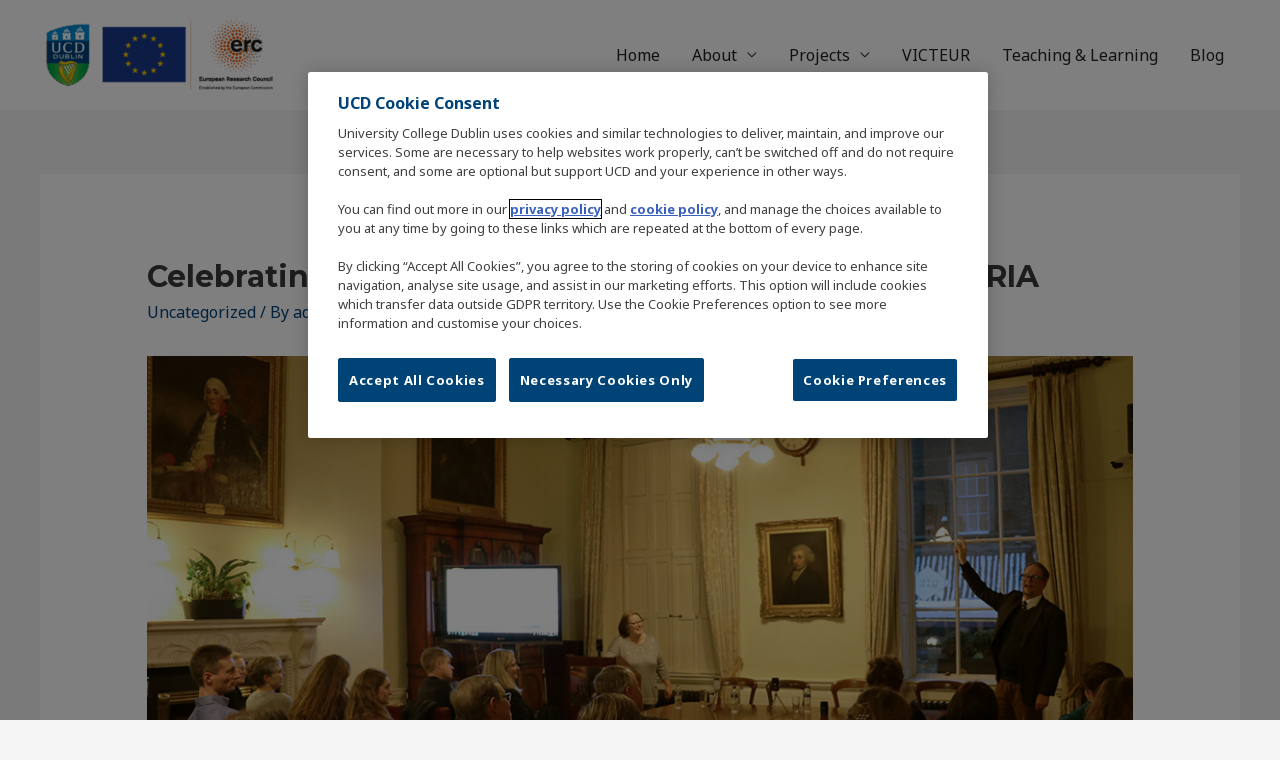

--- FILE ---
content_type: text/css
request_url: https://cca.ucd.ie/wp-content/uploads/elementor/css/post-108.css?ver=1768375022
body_size: 1002
content:
.elementor-108 .elementor-element.elementor-element-59079142 > .elementor-container > .elementor-column > .elementor-widget-wrap{align-content:flex-start;align-items:flex-start;}.elementor-108 .elementor-element.elementor-element-59079142:not(.elementor-motion-effects-element-type-background), .elementor-108 .elementor-element.elementor-element-59079142 > .elementor-motion-effects-container > .elementor-motion-effects-layer{background-color:#e5a812;background-image:url("https://cca.ucd.ie/wp-content/uploads/2019/03/ai-artificial-intelligence-board-326461_1920-1.jpg");background-position:center center;background-repeat:no-repeat;background-size:cover;}.elementor-108 .elementor-element.elementor-element-59079142 > .elementor-background-overlay{background-color:rgba(9,160,90,0.76);opacity:0.9;transition:background 0.3s, border-radius 0.3s, opacity 0.3s;}.elementor-108 .elementor-element.elementor-element-59079142{transition:background 0.3s, border 0.3s, border-radius 0.3s, box-shadow 0.3s;padding:100px 0px 0px 0px;}.elementor-108 .elementor-element.elementor-element-df95918{padding:0px 0px 60px 0px;}.elementor-108 .elementor-element.elementor-element-3dd8863d > .elementor-element-populated{padding:0px 100px 0px 0px;}.elementor-108 .elementor-element.elementor-element-6aed7d13 > .elementor-widget-container{margin:1px 1px 1px 1px;padding:0px 0px 20px 0px;}.elementor-108 .elementor-element.elementor-element-6aed7d13{text-align:start;}.elementor-108 .elementor-element.elementor-element-6aed7d13 .elementor-heading-title{text-transform:uppercase;letter-spacing:3px;color:#ffffff;}.elementor-108 .elementor-element.elementor-element-dbc7533{text-align:start;}.elementor-108 .elementor-element.elementor-element-3c1a386b > .elementor-widget-container{padding:0px 0px 20px 0px;}.elementor-108 .elementor-element.elementor-element-3c1a386b{text-align:start;}.elementor-108 .elementor-element.elementor-element-3c1a386b .elementor-heading-title{text-transform:uppercase;letter-spacing:3px;color:#ffffff;}.elementor-108 .elementor-element.elementor-element-3a4f463c .elementor-icon-list-items:not(.elementor-inline-items) .elementor-icon-list-item:not(:last-child){padding-block-end:calc(6px/2);}.elementor-108 .elementor-element.elementor-element-3a4f463c .elementor-icon-list-items:not(.elementor-inline-items) .elementor-icon-list-item:not(:first-child){margin-block-start:calc(6px/2);}.elementor-108 .elementor-element.elementor-element-3a4f463c .elementor-icon-list-items.elementor-inline-items .elementor-icon-list-item{margin-inline:calc(6px/2);}.elementor-108 .elementor-element.elementor-element-3a4f463c .elementor-icon-list-items.elementor-inline-items{margin-inline:calc(-6px/2);}.elementor-108 .elementor-element.elementor-element-3a4f463c .elementor-icon-list-items.elementor-inline-items .elementor-icon-list-item:after{inset-inline-end:calc(-6px/2);}.elementor-108 .elementor-element.elementor-element-3a4f463c .elementor-icon-list-icon i{color:rgba(255,255,255,0.5);transition:color 0.3s;}.elementor-108 .elementor-element.elementor-element-3a4f463c .elementor-icon-list-icon svg{fill:rgba(255,255,255,0.5);transition:fill 0.3s;}.elementor-108 .elementor-element.elementor-element-3a4f463c .elementor-icon-list-item:hover .elementor-icon-list-icon i{color:#000000;}.elementor-108 .elementor-element.elementor-element-3a4f463c .elementor-icon-list-item:hover .elementor-icon-list-icon svg{fill:#000000;}.elementor-108 .elementor-element.elementor-element-3a4f463c{--e-icon-list-icon-size:14px;--icon-vertical-offset:0px;}.elementor-108 .elementor-element.elementor-element-3a4f463c .elementor-icon-list-icon{padding-inline-end:15px;}.elementor-108 .elementor-element.elementor-element-3a4f463c .elementor-icon-list-text{color:rgba(255,255,255,0.75);transition:color 0.3s;}.elementor-108 .elementor-element.elementor-element-3a4f463c .elementor-icon-list-item:hover .elementor-icon-list-text{color:#000000;}.elementor-108 .elementor-element.elementor-element-704bcded > .elementor-widget-container{padding:0px 0px 20px 0px;}.elementor-108 .elementor-element.elementor-element-704bcded{text-align:start;}.elementor-108 .elementor-element.elementor-element-704bcded .elementor-heading-title{text-transform:uppercase;letter-spacing:3px;color:#ffffff;}.elementor-108 .elementor-element.elementor-element-77c7f909 .elementor-icon-list-icon i{color:rgba(255,255,255,0.5);transition:color 0.3s;}.elementor-108 .elementor-element.elementor-element-77c7f909 .elementor-icon-list-icon svg{fill:rgba(255,255,255,0.5);transition:fill 0.3s;}.elementor-108 .elementor-element.elementor-element-77c7f909{--e-icon-list-icon-size:14px;--icon-vertical-offset:0px;}.elementor-108 .elementor-element.elementor-element-77c7f909 .elementor-icon-list-icon{padding-inline-end:15px;}.elementor-108 .elementor-element.elementor-element-77c7f909 .elementor-icon-list-text{color:rgba(255,255,255,0.75);transition:color 0.3s;}.elementor-108 .elementor-element.elementor-element-77c7f909 .elementor-icon-list-item:hover .elementor-icon-list-text{color:#000000;}.elementor-108 .elementor-element.elementor-element-b722445 .elementor-icon-list-icon i{color:rgba(255,255,255,0.5);transition:color 0.3s;}.elementor-108 .elementor-element.elementor-element-b722445 .elementor-icon-list-icon svg{fill:rgba(255,255,255,0.5);transition:fill 0.3s;}.elementor-108 .elementor-element.elementor-element-b722445{--e-icon-list-icon-size:14px;--icon-vertical-offset:0px;}.elementor-108 .elementor-element.elementor-element-b722445 .elementor-icon-list-icon{padding-inline-end:15px;}.elementor-108 .elementor-element.elementor-element-b722445 .elementor-icon-list-text{color:rgba(255,255,255,0.75);transition:color 0.3s;}.elementor-108 .elementor-element.elementor-element-b722445 .elementor-icon-list-item:hover .elementor-icon-list-text{color:#000000;}.elementor-108 .elementor-element.elementor-element-3cccd39c{border-style:solid;border-width:1px 0px 0px 0px;border-color:rgba(255,255,255,0.31);padding:30px 0px 30px 0px;}.elementor-108 .elementor-element.elementor-element-708d11b0 > .elementor-element-populated{padding:0px 0px 0px 0px;}.elementor-108 .elementor-element.elementor-element-459af41f > .elementor-widget-container{padding:0px 25px 0px 0px;}.elementor-108 .elementor-element.elementor-element-459af41f{color:rgba(255,255,255,0.75);}.elementor-108 .elementor-element.elementor-element-485fe723 > .elementor-element-populated{padding:0px 0px 0px 0px;}.elementor-108 .elementor-element.elementor-element-45b11529 > .elementor-widget-container{padding:0px 0px 0px 0px;}.elementor-108 .elementor-element.elementor-element-45b11529{text-align:end;color:rgba(255,255,255,0.75);}@media(min-width:768px){.elementor-108 .elementor-element.elementor-element-3dd8863d{width:49.316%;}.elementor-108 .elementor-element.elementor-element-5de566ef{width:23.846%;}.elementor-108 .elementor-element.elementor-element-d1eca8a{width:26.834%;}}@media(max-width:1024px){.elementor-108 .elementor-element.elementor-element-59079142{padding:75px 25px 0px 25px;}.elementor-108 .elementor-element.elementor-element-df95918{padding:0px 0px 55px 0px;}.elementor-108 .elementor-element.elementor-element-3dd8863d > .elementor-element-populated{padding:0px 0px 0px 0px;}.elementor-108 .elementor-element.elementor-element-3cccd39c{padding:20px 0px 20px 0px;}.elementor-108 .elementor-element.elementor-element-459af41f > .elementor-widget-container{padding:0px 50px 0px 0px;}.elementor-108 .elementor-element.elementor-element-45b11529 > .elementor-widget-container{padding:0px 0px 0px 0px;}.elementor-108 .elementor-element.elementor-element-45b11529{text-align:end;}}@media(max-width:767px){.elementor-108 .elementor-element.elementor-element-59079142{padding:75px 20px 0px 20px;}.elementor-108 .elementor-element.elementor-element-df95918{padding:0px 0px 60px 0px;}.elementor-108 .elementor-element.elementor-element-3dd8863d > .elementor-element-populated{margin:0px 0px 0px 0px;--e-column-margin-right:0px;--e-column-margin-left:0px;padding:0px 0px 35px 0px;}.elementor-108 .elementor-element.elementor-element-6aed7d13 > .elementor-widget-container{padding:0px 0px 0px 0px;}.elementor-108 .elementor-element.elementor-element-5de566ef > .elementor-element-populated{margin:0px 0px 0px 0px;--e-column-margin-right:0px;--e-column-margin-left:0px;padding:0px 0px 50px 0px;}.elementor-108 .elementor-element.elementor-element-3c1a386b > .elementor-widget-container{padding:0px 0px 0px 0px;}.elementor-108 .elementor-element.elementor-element-d1eca8a > .elementor-element-populated{margin:0px 0px 0px 0px;--e-column-margin-right:0px;--e-column-margin-left:0px;padding:0px 0px 0px 0px;}.elementor-108 .elementor-element.elementor-element-704bcded > .elementor-widget-container{padding:0px 0px 0px 0px;}.elementor-108 .elementor-element.elementor-element-3cccd39c{padding:20px 0px 20px 0px;}.elementor-108 .elementor-element.elementor-element-459af41f > .elementor-widget-container{margin:0px 0px 0px 0px;padding:0px 0px 0px 0px;}.elementor-108 .elementor-element.elementor-element-459af41f{text-align:start;}.elementor-108 .elementor-element.elementor-element-45b11529 > .elementor-widget-container{margin:0px 0px 0px 0px;padding:0px 0px 0px 0px;}.elementor-108 .elementor-element.elementor-element-45b11529{text-align:start;}}@media(min-width:1025px){.elementor-108 .elementor-element.elementor-element-59079142:not(.elementor-motion-effects-element-type-background), .elementor-108 .elementor-element.elementor-element-59079142 > .elementor-motion-effects-container > .elementor-motion-effects-layer{background-attachment:fixed;}}